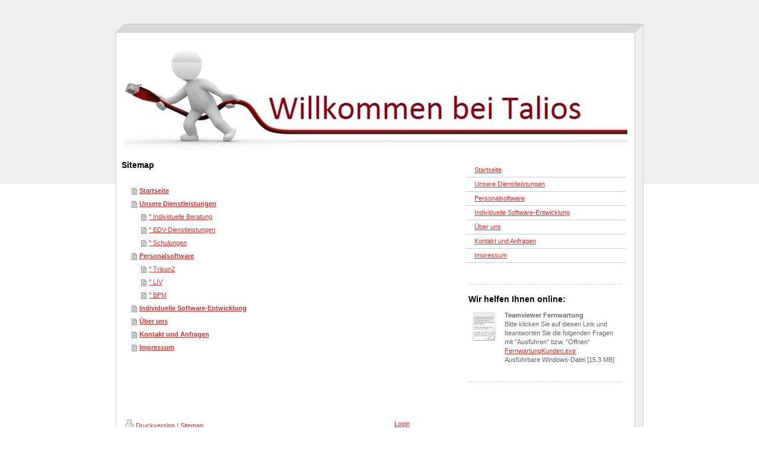

--- FILE ---
content_type: text/html; charset=UTF-8
request_url: https://www.talios.de/sitemap/
body_size: 4068
content:
<!DOCTYPE html>
<html lang="de"  ><head prefix="og: http://ogp.me/ns# fb: http://ogp.me/ns/fb# business: http://ogp.me/ns/business#">
    <meta http-equiv="Content-Type" content="text/html; charset=utf-8"/>
    <meta name="generator" content="IONOS MyWebsite"/>
        
    <link rel="dns-prefetch" href="//cdn.website-start.de/"/>
    <link rel="dns-prefetch" href="//106.mod.mywebsite-editor.com"/>
    <link rel="dns-prefetch" href="https://106.sb.mywebsite-editor.com/"/>
    <link rel="shortcut icon" href="//cdn.website-start.de/favicon.ico"/>
        <title>Talios - Startseite</title>
    
    

<meta name="format-detection" content="telephone=no"/>
        <meta name="robots" content="index,follow"/>
        <link href="https://www.talios.de/s/style/layout.css?1707930735" rel="stylesheet" type="text/css"/>
    <link href="https://www.talios.de/s/style/main.css?1707930735" rel="stylesheet" type="text/css"/>
    <link href="https://www.talios.de/s/style/font.css?1707930735" rel="stylesheet" type="text/css"/>
    <link href="//cdn.website-start.de/app/cdn/min/group/web.css?1763478093678" rel="stylesheet" type="text/css"/>
<link href="//cdn.website-start.de/mod/common/files/generated/modules-main.css" rel="stylesheet" type="text/css"/>
    <link href="https://106.sb.mywebsite-editor.com/app/logstate2-css.php?site=184718270&amp;t=1768907450" rel="stylesheet" type="text/css"/>

<script type="text/javascript">
    /* <![CDATA[ */
var stagingMode = '';
    /* ]]> */
</script>
<script src="https://106.sb.mywebsite-editor.com/app/logstate-js.php?site=184718270&amp;t=1768907450"></script>
    <script type="text/javascript">
    /* <![CDATA[ */
    var systemurl = 'https://106.sb.mywebsite-editor.com/';
    var webPath = '/';
    var proxyName = '';
    var webServerName = 'www.talios.de';
    var sslServerUrl = 'https://www.talios.de';
    var nonSslServerUrl = 'http://www.talios.de';
    var webserverProtocol = 'http://';
    var nghScriptsUrlPrefix = '//106.mod.mywebsite-editor.com';
    var sessionNamespace = 'DIY_SB';
    var jimdoData = {
        cdnUrl:  '//cdn.website-start.de/',
        messages: {
            lightBox: {
    image : 'Bild',
    of: 'von'
}

        },
        isTrial: 0,
        pageId: 7    };
    var script_basisID = "184718270";

    diy = window.diy || {};
    diy.web = diy.web || {};

        diy.web.jsBaseUrl = "//cdn.website-start.de/s/build/";

    diy.context = diy.context || {};
    diy.context.type = diy.context.type || 'web';
    /* ]]> */
</script>

<script type="text/javascript" src="//cdn.website-start.de/app/cdn/min/group/web.js?1763478093678" crossorigin="anonymous"></script><script type="text/javascript" src="//cdn.website-start.de/s/build/web.bundle.js?1763478093678" crossorigin="anonymous"></script><script src="//cdn.website-start.de/mod/common/files/generated/modules-main-de_DE.js" type="text/javascript"></script>
<script type="text/javascript" src="https://cdn.website-start.de/proxy/apps/static/resource/dependencies/"></script><script type="text/javascript">
                    if (typeof require !== 'undefined') {
                        require.config({
                            waitSeconds : 10,
                            baseUrl : 'https://cdn.website-start.de/proxy/apps/static/js/'
                        });
                    }
                </script><script type="text/javascript" src="//cdn.website-start.de/app/cdn/min/group/pfcsupport.js?1763478093678" crossorigin="anonymous"></script>    <meta property="og:type" content="business.business"/>
    <meta property="og:url" content="https://www.talios.de/"/>
    <meta property="og:title" content="Talios - Startseite"/>
                <meta property="og:image" content="https://www.talios.de/s/img/emotionheader.jpg"/>
        <meta property="business:contact_data:country_name" content="Deutschland"/>
    
    
    
    
    
    
    
    
</head>


<body class="body diyBgActive  cc-pagemode-sitemap diy-market-de_DE" data-pageid="919343266" id="page-919343266">
    
    <div class="diyw">
        <div id="container">

	<div id="oben"><img class="left" src="https://www.talios.de/s/img/ecke_oben_links.gif" width="15" height="15" vspace="0" hspace="0"/><img class="right" src="https://www.talios.de/s/img/ecke_oben_rechts.gif" width="15" height="15" vspace="0" hspace="0"/></div>
	
	<div id="wrapper">
	
		<div id="header">
			<div id="emotion">
				
<style type="text/css" media="all">
.diyw div#emotion-header {
        max-width: 850px;
        max-height: 190px;
                background: #EEEEEE;
    }

.diyw div#emotion-header-title-bg {
    left: 0%;
    top: 20%;
    width: 100%;
    height: 15%;

    background-color: #FFFFFF;
    opacity: 0.50;
    filter: alpha(opacity = 50);
    }
.diyw img#emotion-header-logo {
    left: 1.00%;
    top: 0.00%;
    background: transparent;
                border: 1px solid #CCCCCC;
        padding: 0px;
                display: none;
    }

.diyw div#emotion-header strong#emotion-header-title {
    left: 20%;
    top: 20%;
    color: #000000;
        font: normal normal 24px/120% Helvetica, 'Helvetica Neue', 'Trebuchet MS', sans-serif;
}

.diyw div#emotion-no-bg-container{
    max-height: 190px;
}

.diyw div#emotion-no-bg-container .emotion-no-bg-height {
    margin-top: 22.35%;
}
</style>
<div id="emotion-header" data-action="loadView" data-params="active" data-imagescount="1">
            <img src="https://www.talios.de/s/img/emotionheader.jpg?1245532699.850px.190px" id="emotion-header-img" alt=""/>
            
        <div id="ehSlideshowPlaceholder">
            <div id="ehSlideShow">
                <div class="slide-container">
                                        <div style="background-color: #EEEEEE">
                            <img src="https://www.talios.de/s/img/emotionheader.jpg?1245532699.850px.190px" alt=""/>
                        </div>
                                    </div>
            </div>
        </div>


        <script type="text/javascript">
        //<![CDATA[
                diy.module.emotionHeader.slideShow.init({ slides: [{"url":"https:\/\/www.talios.de\/s\/img\/emotionheader.jpg?1245532699.850px.190px","image_alt":"","bgColor":"#EEEEEE"}] });
        //]]>
        </script>

    
            
        
            
                  	<div id="emotion-header-title-bg" data-autoadjust="1"></div>
    
            <strong id="emotion-header-title" style="text-align: left"></strong>
                    <div class="notranslate">
                <svg xmlns="http://www.w3.org/2000/svg" version="1.1" id="emotion-header-title-svg" viewBox="0 0 850 190" preserveAspectRatio="xMinYMin meet"><text style="font-family:Helvetica, 'Helvetica Neue', 'Trebuchet MS', sans-serif;font-size:24px;font-style:normal;font-weight:normal;fill:#000000;line-height:1.2em;"><tspan x="0" style="text-anchor: start" dy="0.95em"> </tspan></text></svg>
            </div>
            
    
    <script type="text/javascript">
    //<![CDATA[
    (function ($) {
        function enableSvgTitle() {
                        var titleSvg = $('svg#emotion-header-title-svg'),
                titleHtml = $('#emotion-header-title'),
                emoWidthAbs = 850,
                emoHeightAbs = 190,
                offsetParent,
                titlePosition,
                svgBoxWidth,
                svgBoxHeight;

                        if (titleSvg.length && titleHtml.length) {
                offsetParent = titleHtml.offsetParent();
                titlePosition = titleHtml.position();
                svgBoxWidth = titleHtml.width();
                svgBoxHeight = titleHtml.height();

                                titleSvg.get(0).setAttribute('viewBox', '0 0 ' + svgBoxWidth + ' ' + svgBoxHeight);
                titleSvg.css({
                   left: Math.roundTo(100 * titlePosition.left / offsetParent.width(), 3) + '%',
                   top: Math.roundTo(100 * titlePosition.top / offsetParent.height(), 3) + '%',
                   width: Math.roundTo(100 * svgBoxWidth / emoWidthAbs, 3) + '%',
                   height: Math.roundTo(100 * svgBoxHeight / emoHeightAbs, 3) + '%'
                });

                titleHtml.css('visibility','hidden');
                titleSvg.css('visibility','visible');
            }
        }

        
        // switch to svg title
        enableSvgTitle();
        jQuery('#emotion-header-img').one('load', enableSvgTitle)

            }(jQuery));
    //]]>
    </script>

    </div>

			</div>			
		</div>	
		
		<div id="content_wrapper">

			
			<div id="content">
				<div class="gutter"><div id="content_area"><h1>Sitemap</h1><ul class="sitemap"><li><a href="/">Startseite</a></li>
<li><a href="/unsere-dienstleistungen/">Unsere Dienstleistungen</a></li>
<li><ul class="sitemap"><li><a href="/unsere-dienstleistungen/individuelle-beratung/">° Individuelle Beratung</a></li>
<li><a href="/unsere-dienstleistungen/edv-dienstleistungen/">° EDV-Dienstleistungen</a></li>
<li><a href="/unsere-dienstleistungen/schulungen/">° Schulungen</a></li>
</ul></li><li><a href="/personalsoftware/">Personalsoftware</a></li>
<li><ul class="sitemap"><li><a href="/personalsoftware/trisun2/">° Trisun2</a></li>
<li><a href="/personalsoftware/liv/">° LIV</a></li>
<li><a href="/personalsoftware/bpm/">° BPM</a></li>
</ul></li><li><a href="/individuelle-software-entwicklung/">Individuelle Software-Entwicklung</a></li>
<li><a href="/über-uns/">Über uns</a></li>
<li><a href="/kontakt-und-anfragen/">Kontakt und Anfragen</a></li>
<li><a href="/impressum/">Impressum</a></li>
</ul></div></div>
			</div>
		
			<div id="navigation">
				<div class="gutter"><div class="webnavigation"><ul id="mainNav1" class="mainNav1"><li class="navTopItemGroup_1"><a data-page-id="919343266" href="https://www.talios.de/" class="level_1"><span>Startseite</span></a></li><li class="navTopItemGroup_2"><a data-page-id="919343271" href="https://www.talios.de/unsere-dienstleistungen/" class="level_1"><span>Unsere Dienstleistungen</span></a></li><li class="navTopItemGroup_3"><a data-page-id="919343267" href="https://www.talios.de/personalsoftware/" class="level_1"><span>Personalsoftware</span></a></li><li class="navTopItemGroup_4"><a data-page-id="919343283" href="https://www.talios.de/individuelle-software-entwicklung/" class="level_1"><span>Individuelle Software-Entwicklung</span></a></li><li class="navTopItemGroup_5"><a data-page-id="919343277" href="https://www.talios.de/über-uns/" class="level_1"><span>Über uns</span></a></li><li class="navTopItemGroup_6"><a data-page-id="919343279" href="https://www.talios.de/kontakt-und-anfragen/" class="level_1"><span>Kontakt und Anfragen</span></a></li><li class="navTopItemGroup_7"><a data-page-id="919343280" href="https://www.talios.de/impressum/" class="level_1"><span>Impressum</span></a></li></ul></div></div>
				<div class="gutter"><div id="matrix_1023824036" class="sortable-matrix" data-matrixId="1023824036"><div class="n module-type-hr diyfeLiveArea "> <div style="padding: 0px 0px">
    <div class="hr"></div>
</div>
 </div><div class="n module-type-header diyfeLiveArea "> <h1><span class="diyfeDecoration">Wir helfen Ihnen online:</span></h1> </div><div class="n module-type-downloadDocument diyfeLiveArea ">         <div class="clearover">
            <div class="leftDownload">
                <a href="https://www.talios.de/app/download/5826414190/FernwartungKunden.exe" target="_blank">                        <img src="//cdn.website-start.de/s/img/cc/icons/txt.png" width="51" height="51" alt=""/>
                    </a>            </div>
            <div class="rightDownload">
            <strong>Teamviewer Fernwartung</strong><br/>Bitte klicken Sie auf diesen Link und beantworten Sie die folgenden Fragen mit "Ausführen" bzw. "Öffnen"<br/><a href="https://www.talios.de/app/download/5826414190/FernwartungKunden.exe" target="_blank">FernwartungKunden.exe</a> <br/>Ausführbare Windows-Datei [15.3 MB]             </div>
        </div>
         </div><div class="n module-type-hr diyfeLiveArea "> <div style="padding: 13px 0px">
    <div class="hr"></div>
</div>
 </div></div></div>
			</div>
		
		</div>
				
		<div id="footer"><div id="contentfooter">
    <div class="leftrow">
                    <a rel="nofollow" href="javascript:PopupFenster('https://www.talios.de/sitemap/?print=1');"><img class="inline" height="14" width="18" src="//cdn.website-start.de/s/img/cc/printer.gif" alt=""/>Druckversion</a> <span class="footer-separator">|</span>
                <a href="https://www.talios.de/sitemap/">Sitemap</a>
                        <br/> © Talios IT Beratung und Dienstleistung
<p>UG (haftungsbeschränkt)</p>
            </div>
    <script type="text/javascript">
        window.diy.ux.Captcha.locales = {
            generateNewCode: 'Neuen Code generieren',
            enterCode: 'Bitte geben Sie den Code ein'
        };
        window.diy.ux.Cap2.locales = {
            generateNewCode: 'Neuen Code generieren',
            enterCode: 'Bitte geben Sie den Code ein'
        };
    </script>
    <div class="rightrow">
                    <span class="loggedout">
                <a rel="nofollow" id="login" href="https://login.1and1-editor.com/184718270/www.talios.de/de?pageId=919343266">
                    Login                </a>
            </span>
                
                <span class="loggedin">
            <a rel="nofollow" id="logout" href="https://106.sb.mywebsite-editor.com/app/cms/logout.php">Logout</a> <span class="footer-separator">|</span>
            <a rel="nofollow" id="edit" href="https://106.sb.mywebsite-editor.com/app/184718270/919343266/">Seite bearbeiten</a>
        </span>
    </div>
</div>
            <div id="loginbox" class="hidden">
                <script type="text/javascript">
                    /* <![CDATA[ */
                    function forgotpw_popup() {
                        var url = 'https://passwort.1und1.de/xml/request/RequestStart';
                        fenster = window.open(url, "fenster1", "width=600,height=400,status=yes,scrollbars=yes,resizable=yes");
                        // IE8 doesn't return the window reference instantly or at all.
                        // It may appear the call failed and fenster is null
                        if (fenster && fenster.focus) {
                            fenster.focus();
                        }
                    }
                    /* ]]> */
                </script>
                                <img class="logo" src="//cdn.website-start.de/s/img/logo.gif" alt="IONOS" title="IONOS"/>

                <div id="loginboxOuter"></div>
            </div>
        
</div>

	</div>
	
	<div id="unten">
		<img class="right" src="https://www.talios.de/s/img/ecke_unten_rechts.gif" width="15" height="15" vspace="0" hspace="0"/>
	</div>
	
</div>    </div>

    
    </body>


<!-- rendered at Mon, 29 Dec 2025 20:25:12 +0100 -->
</html>


--- FILE ---
content_type: text/css
request_url: https://www.talios.de/s/style/layout.css?1707930735
body_size: 734
content:
.body  {
	background: url(https://www.talios.de/s/img/bg.gif);
	background-repeat: repeat-x;
	text-align: center;
	padding: 0px 0px;
}

div#container {
	width: 890px;
	margin: 0 auto;
	padding: 40px 0;
	text-align: left;
}

div#oben {
	width: 890px;
	height: 15px;
	background: url(https://www.talios.de/s/img/oben_mitte.gif) repeat-x top;
	padding: 0px;
	overflow: auto;
}

* html div#oben {
	height: 1%;
}

div#oben img.left {
	float: left;
	margin: 0px;
	display: block;
}

div#oben img.right,
div#unten img.right  {
	float: right;
	margin: 0px;
	display: block;
}

div#wrapper  {
	width: 889px;
	background: url('https://www.talios.de/s/img/mitte_rechts.gif') repeat-y right #fff;
	border-left: 1px solid #CCC;
}

div#header {
	padding: 12px 0px 0px 12px;
	margin-bottom: 12px;
}

div#content_wrapper {
	width: 852px;
	margin-left: 7px;
	overflow: hidden;
}

* html div#content_wrapper {
	height: 1%;
}

div#emotion {
	width: 850px;
}

div#content {
	float: left;
	width: 540px;
	margin-left: 2px;
}

div#navigation {
	width: 270px;
	float: right;
}

div#footer {
	clear: both;
	padding: 15px;
	width: 480px;
}

div#unten {
	width: 889px;
	overflow: auto;
	height: 15px;
	border-left: 1px solid #CCC;
	background: url(https://www.talios.de/s/img/unten_mitte.gif) repeat-x bottom;
}

* html div#unten {
	height: 1%;
}


div#navigation .gutter {
	padding: 0px;
	margin-bottom: 25px;
}

div#content .gutter {
	padding: 0px;
}
 

ul.mainNav1 {
	text-align: left;
	margin: 15px 0 0 0;
	padding: 0;
}

ul.mainNav2,
ul.mainNav3 {
	margin: 0;
	padding: 0;
}

ul.mainNav1 li,
ul.mainNav2 li,
ul.mainNav3 li {
	display: inline;
	margin: 0;
	padding: 0;
}

ul.mainNav1 li a,
ul.mainNav1 li a:visited,
ul.mainNav2 li a,
ul.mainNav2 li a:visited,
ul.mainNav3 li a,
ul.mainNav3 li a:visited {
	font: normal 11px/140% Verdana, Geneva, Arial, Helvetica, sans-serif;
	text-decoration: none;
	display: block;
	color: #333;
	border-bottom: 1px solid #CCC;
}

ul.mainNav1 li a, ul.mainNav1 li a:visited, ul.mainNav1 li a:active {
	padding: 4px 4px 4px 15px;
}

ul.mainNav2 li a, ul.mainNav2 li a:visited, ul.mainNav2 li a:active {
	padding: 3px 3px 3px 23px;
}

ul.mainNav3 li a, ul.mainNav3 li a:visited, ul.mainNav3 li a:active {
	padding: 3px 3px 3px 31px;
}

ul.mainNav1 li a:hover,
ul.mainNav2 li a:hover,
ul.mainNav3 li a:hover {
	background: #EEE;
	color: black;
}

ul.mainNav1 li a.current,
ul.mainNav2 li a.current,
ul.mainNav3 li a.current {
	background: #EEE;
	color: black;
	font-weight: bold;
}
